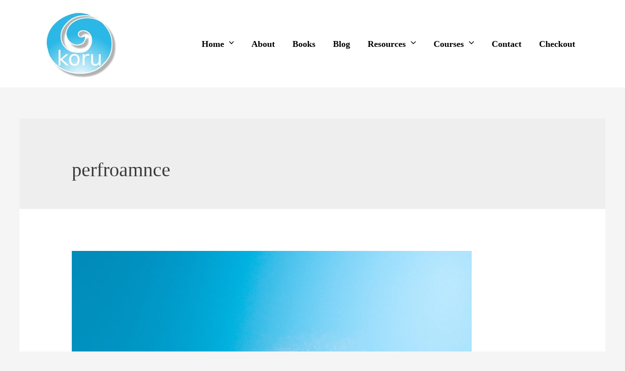

--- FILE ---
content_type: text/css
request_url: https://www.korudevelopment.co.uk/wp-content/uploads/useanyfont/uaf.css?ver=1655658403
body_size: -48
content:
				@font-face {
					font-family: 'aerial';
					src: url('/wp-content/uploads/useanyfont/180701060336aerial.woff') format('woff');
					  font-display: auto;
				}

				.aerial{font-family: 'aerial' !important;}

						@font-face {
					font-family: 'verdana';
					src: url('/wp-content/uploads/useanyfont/180701060359verdana.woff') format('woff');
					  font-display: auto;
				}

				.verdana{font-family: 'verdana' !important;}

						@font-face {
					font-family: 'times';
					src: url('/wp-content/uploads/useanyfont/180701060416Times.woff') format('woff');
					  font-display: auto;
				}

				.times{font-family: 'times' !important;}

						body, h1, h2, h3, h4, h5, h6, p, blockquote, li, a{
					font-family: 'aerial' !important;
				}
						body, h1, h2, h3, h4, h5, h6, p, blockquote, li, a{
					font-family: 'verdana' !important;
				}
		